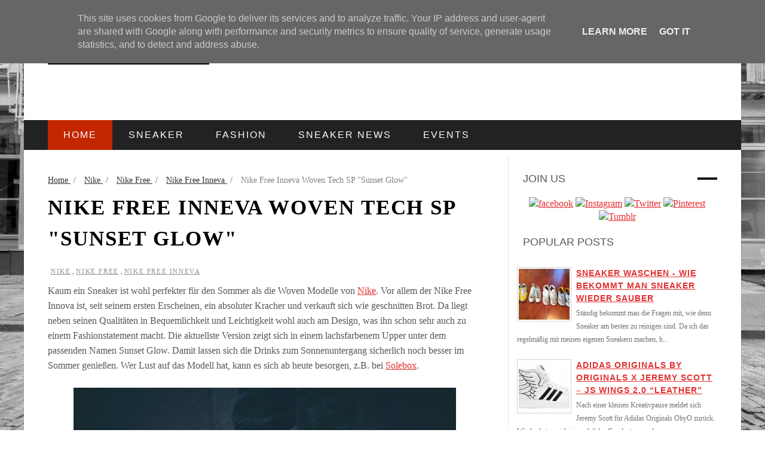

--- FILE ---
content_type: text/javascript; charset=UTF-8
request_url: https://blog.sneakermag.de/feeds/posts/default/-/Nike%20Free?alt=json-in-script&callback=related_results_labels_thumbs&max-results=8
body_size: 8071
content:
// API callback
related_results_labels_thumbs({"version":"1.0","encoding":"UTF-8","feed":{"xmlns":"http://www.w3.org/2005/Atom","xmlns$openSearch":"http://a9.com/-/spec/opensearchrss/1.0/","xmlns$blogger":"http://schemas.google.com/blogger/2008","xmlns$georss":"http://www.georss.org/georss","xmlns$gd":"http://schemas.google.com/g/2005","xmlns$thr":"http://purl.org/syndication/thread/1.0","id":{"$t":"tag:blogger.com,1999:blog-8663292656448223591"},"updated":{"$t":"2024-12-19T04:26:51.092+01:00"},"category":[{"term":"Nike"},{"term":"Adidas"},{"term":"Nike Dunk"},{"term":"New Balance"},{"term":"Reebok"},{"term":"Nike Air Jordan"},{"term":"Nike Air Force"},{"term":"Nike Air Max 1"},{"term":"Puma"},{"term":"Sneaker News"},{"term":"Nike Blazer"},{"term":"Reebok Pump"},{"term":"Adidas Superstars"},{"term":"Asics"},{"term":"Adidas ZX"},{"term":"NIKE SB"},{"term":"Adidas Forum"},{"term":"Nike Air Max 90"},{"term":"Nike Air Max"},{"term":"Supra"},{"term":"Adidas Stan Smith"},{"term":"Jordan Brand"},{"term":"Adidas Attitude"},{"term":"New Balance 577"},{"term":"Asics Gel"},{"term":"New Balance 574"},{"term":"Adidas Nizza"},{"term":"Adidas Top Ten"},{"term":"Nike Terminator"},{"term":"Adidas Samba"},{"term":"Customized Sneaker"},{"term":"Nike Air Force 1"},{"term":"Nike Air Trainer"},{"term":"Puma First Round"},{"term":"New Balance 1500"},{"term":"Saucony"},{"term":"Converse"},{"term":"Supra Chad Muska"},{"term":"New Balance 576"},{"term":"Onitsuka Tiger"},{"term":"Creative Recreation"},{"term":"Event"},{"term":"New Balance 996"},{"term":"Reebok Ex-O-Fit"},{"term":"Nike Royal"},{"term":"Sale"},{"term":"Air Jordan"},{"term":"Jumpman23"},{"term":"KangaROOS"},{"term":"Lacoste"},{"term":"Nike Air Jordan 1"},{"term":"Adidas Consortium"},{"term":"Nike Big Nike"},{"term":"Nike Vandal"},{"term":"Saucony Shadow"},{"term":"Supra Vaider"},{"term":"Adidas Gazelle"},{"term":"New Balance 580"},{"term":"Puma Disc"},{"term":"Reebok Classic"},{"term":"Adidas Campus"},{"term":"Adidas Equipment"},{"term":"Nike Air Maxim"},{"term":"Nike Cortez"},{"term":"Nike Court Force"},{"term":"Nike ID"},{"term":"Nike Rosherun"},{"term":"Puma R698"},{"term":"Puma Suede"},{"term":"Supra TK Society"},{"term":"Air Jordan 4"},{"term":"Asics Gel Lyte 5"},{"term":"Reebok Reverse Jam"},{"term":"adidas originals"},{"term":"Adidas Conductor"},{"term":"Adidas Tech Super"},{"term":"Air Jordan 1"},{"term":"Nike Air"},{"term":"Puma Clyde"},{"term":"Styling"},{"term":"Adidas Micro Pacer"},{"term":"Adidas NMD"},{"term":"Adidas Rod Laver"},{"term":"Asics GT"},{"term":"Asics Gel Saga"},{"term":"Creative Recreation Cesario"},{"term":"Nike Air Huarache"},{"term":"Nike Air Yeezy"},{"term":"Pony"},{"term":"Puma Blaze of Glory"},{"term":"Adidas London"},{"term":"Asics Gel Lyte 3"},{"term":"KangaROOS Coil"},{"term":"New Balance 1400"},{"term":"Nike Air Jordan 7"},{"term":"Adidas Hardland"},{"term":"Adidas Pro Model"},{"term":"Adidas Superskate"},{"term":"Air Jordan 11"},{"term":"Air Jordan 7"},{"term":"Creative Recreation Galow"},{"term":"KangaROOS Combat"},{"term":"Le Coq Sportif"},{"term":"New Balance 575"},{"term":"Nike Air Jordan 11"},{"term":"Nike Air Jordan 4"},{"term":"Nike Air Pegasus"},{"term":"Nike Dynasty"},{"term":"Reebok Instapump Fury"},{"term":"Supra Suprano"},{"term":"Y-3"},{"term":"adidas Cenntinel"},{"term":"AJ1"},{"term":"Adidas Decade"},{"term":"Adidas Ultra Boost"},{"term":"Converse Pro Leather"},{"term":"Creative Recreation Dicoco"},{"term":"Ewing"},{"term":"Lacoste Missouri"},{"term":"New Balance 1300"},{"term":"New Balance 1700"},{"term":"New Balance 420"},{"term":"Nike Air Command Force"},{"term":"Nike Air Jordan 13"},{"term":"Nike Air Max 97"},{"term":"Nike Air Max Light"},{"term":"Nike Challenger"},{"term":"Nike Lunar"},{"term":"Nike Lunar Force 1"},{"term":"NikeLab"},{"term":"Puma Trinomic"},{"term":"Reebok Freestyle"},{"term":"Reebok Sir Jam"},{"term":"Streetstyle"},{"term":"Supra Skytop"},{"term":"Adidas Concorde"},{"term":"Adidas Gruen"},{"term":"Adidas ZX Flux"},{"term":"Air Jordan 1 High"},{"term":"Air Jordan 11Lab4"},{"term":"Air Jordan 5"},{"term":"Ewing Hi 33"},{"term":"Infrared"},{"term":"Interview"},{"term":"Lacoste Esteban"},{"term":"Le Coq Sportif Flash"},{"term":"New Balance 410"},{"term":"New Balance 455"},{"term":"New Balance 670"},{"term":"New Balance 710"},{"term":"Nike Air Jordan 5"},{"term":"Nike Air Jordan VI"},{"term":"Nike Air Max 95"},{"term":"Nike Air Vortex"},{"term":"Nike Bruin"},{"term":"Nike Free"},{"term":"Onitsuka Tiger Colorado"},{"term":"Onitsuka Tiger X-Caliber"},{"term":"Pharrell Williams"},{"term":"Puma Sky"},{"term":"Puma XS850"},{"term":"Reebok ERS"},{"term":"Reebok Top Down"},{"term":"Reebok Ventilator"},{"term":"Saucony Originals Jazz"},{"term":"Supra Indy"},{"term":"Supra Thunder"},{"term":"adidas Originals x Kanye West"},{"term":"adidas yeezy boost 750"},{"term":"30th"},{"term":"6er"},{"term":"AJ4"},{"term":"AJ7"},{"term":"Adidas A.039"},{"term":"Adidas Allegra Torsion"},{"term":"Adidas Artillery"},{"term":"Adidas El Dorado"},{"term":"Adidas Equipment Support"},{"term":"Adidas Jogging"},{"term":"Adidas LA Trainer"},{"term":"Adidas Rivalry"},{"term":"Adidas SL-72"},{"term":"Adidas Tokio"},{"term":"Air Jordan 1 Pinnacle"},{"term":"Air Jordan 29"},{"term":"Air Jordan Dub Zero"},{"term":"Air Jordan Future"},{"term":"Air Jordan Laser Pack"},{"term":"Air Jordan Pack"},{"term":"Air Jordan Son of Mars"},{"term":"Asics Procourt"},{"term":"BRED"},{"term":"Bape"},{"term":"Black Friday 2014"},{"term":"Converse Chuck's"},{"term":"Converse Weapon"},{"term":"Cool Stuff"},{"term":"Flyknit"},{"term":"Gourmet"},{"term":"In eigener Sache"},{"term":"KangaROOS Skywalker"},{"term":"Lacoste Mississippi"},{"term":"Lacoste Stealth Broadwick"},{"term":"Laser Pack"},{"term":"Lebron James"},{"term":"New Balance 1600"},{"term":"New Balance 998"},{"term":"Nike Air Footscape"},{"term":"Nike Air Force 180"},{"term":"Nike Air Jordan 13 Low"},{"term":"Nike Air Max 1 Ultra Moire"},{"term":"Nike Air Max 180"},{"term":"Nike Air Max 87"},{"term":"Nike Air Max 90 Infrared"},{"term":"Nike Air Max Thea"},{"term":"Nike Air Presto"},{"term":"Nike Air Revolution"},{"term":"Nike Air Structure"},{"term":"Nike Air Toki"},{"term":"Nike All Court"},{"term":"Nike Delta Force"},{"term":"Nike Elite"},{"term":"Nike Free Run"},{"term":"Nike Lunar Flyknit Chukka"},{"term":"Nike SB Dunk High"},{"term":"Nike Sports Wear"},{"term":"Pro-Keds"},{"term":"Puma Mihara Yasuhiro"},{"term":"Reebok AXT"},{"term":"Reebok Courtee"},{"term":"Remastered"},{"term":"Riccardo Tisci"},{"term":"Saucony Originals G9"},{"term":"Sneaker Spot"},{"term":"Sneakerheads"},{"term":"Sneakersnstuff"},{"term":"Supra Bullet"},{"term":"Undefeated"},{"term":"Vans"},{"term":"adidas yeezy"},{"term":"ebay"},{"term":"k1x"},{"term":"1er"},{"term":"24K"},{"term":"30."},{"term":"7er"},{"term":"AJ5"},{"term":"AJ6"},{"term":"AJV"},{"term":"Adidas Adi Hoop"},{"term":"Adidas BC"},{"term":"Adidas Basket Profi"},{"term":"Adidas Boston Super"},{"term":"Adidas Culver"},{"term":"Adidas Cushion"},{"term":"Adidas Decade Hi"},{"term":"Adidas Equipment Support Ultra Primeknit"},{"term":"Adidas HU NMD"},{"term":"Adidas Highrise"},{"term":"Adidas Hook Shot"},{"term":"Adidas Iniki Runner"},{"term":"Adidas Instinct"},{"term":"Adidas Lady Runner"},{"term":"Adidas Marathon 85"},{"term":"Adidas Matchplay"},{"term":"Adidas Mutombo"},{"term":"Adidas NEO"},{"term":"Adidas NMD R2"},{"term":"Adidas Pro Shell"},{"term":"Adidas SLVR"},{"term":"Adidas Spezial"},{"term":"Adidas Super"},{"term":"Adidas Support"},{"term":"Adidas Torsion Allegra"},{"term":"Adidas Torsion Integral"},{"term":"Adidas Trefoil"},{"term":"Adidas Trimm Trab"},{"term":"Adidas Tubular"},{"term":"Adidas Veritas"},{"term":"Adidas ZX 500"},{"term":"Adidas ZX 710"},{"term":"Adidas adizero"},{"term":"Adilette"},{"term":"Air Jordan 1 Low"},{"term":"Air Jordan 11 Low"},{"term":"Air Jordan 12"},{"term":"Air Jordan 13"},{"term":"Air Jordan 13 Low"},{"term":"Air Jordan 2"},{"term":"Air Jordan 5 Low"},{"term":"Air Jordan 6"},{"term":"Air Jordan 7 GS"},{"term":"Air Jordan 7 Retro"},{"term":"Air Jordan Dub Zero Laser"},{"term":"Air Jordan Future Premium"},{"term":"Air Jordan Premium"},{"term":"Air Jordan Retro Teal"},{"term":"Air Jordan X Supreme"},{"term":"Air Jordan XX"},{"term":"Air Jordan XX Laser"},{"term":"Apparel"},{"term":"Asics GT Quick"},{"term":"Asics Gel 3"},{"term":"Asics Gel Epirus"},{"term":"Asics Gel Kayano"},{"term":"Asics Gel Sight"},{"term":"Asics Gel Spotlyte"},{"term":"Asics Gel-lyte"},{"term":"Atmos"},{"term":"BAIT"},{"term":"Babe"},{"term":"Barcelona Days"},{"term":"Basketball"},{"term":"Bottega Veneta"},{"term":"Bugs Bunny"},{"term":"Carmelo Anthony"},{"term":"Championship Pack"},{"term":"Chris Paul"},{"term":"Chuck Taylor"},{"term":"Chucks"},{"term":"Civilist"},{"term":"Complex"},{"term":"Converse Auckland Racer"},{"term":"Converse CVO"},{"term":"Converse Chevronstar"},{"term":"Converse Fast Break"},{"term":"Cool Grey"},{"term":"Cork"},{"term":"DJ"},{"term":"De La Soul"},{"term":"Destroyer"},{"term":"Diadora"},{"term":"Diadora N9000"},{"term":"Dicount"},{"term":"Dub Zero"},{"term":"Dunk"},{"term":"Ewing Focus"},{"term":"Ewing Guard"},{"term":"Footlocker"},{"term":"Fragment Design"},{"term":"Free"},{"term":"French Blue"},{"term":"Girls"},{"term":"Glow in the dark"},{"term":"Gola"},{"term":"Gourmet 35 LP"},{"term":"Gourmet Dignan"},{"term":"Hare Jordan"},{"term":"Hip-Hop"},{"term":"Hornets"},{"term":"Hummel"},{"term":"Hummel Marathona"},{"term":"Jordan Spizike"},{"term":"K-Swiss"},{"term":"KangaROOS K-1"},{"term":"KangaROOS Rage"},{"term":"KangaROOS Slam Dunk"},{"term":"Kanye West"},{"term":"Keds"},{"term":"Keds Triumph"},{"term":"Kickz"},{"term":"Kith"},{"term":"Laser"},{"term":"Le Coq Sportif Eclat 89"},{"term":"Le Coq Sportig LCS R 1400"},{"term":"Lebron"},{"term":"Lebron Lifestyle 12"},{"term":"Legend Blue"},{"term":"Lunar"},{"term":"M1-Destroyer"},{"term":"Marketplace"},{"term":"Melo"},{"term":"Mix"},{"term":"Mo'Wax"},{"term":"Movie"},{"term":"Music"},{"term":"Neighborhood"},{"term":"New Balance 150"},{"term":"New Balance 470"},{"term":"New Balance 510"},{"term":"New Balance 579"},{"term":"New Balance 620"},{"term":"New Balance 820"},{"term":"New Balance 850"},{"term":"New Balance 995"},{"term":"New Balance C1001"},{"term":"New Balance P600"},{"term":"New Balance ProCourt"},{"term":"Nike Air Feather"},{"term":"Nike Air Jordan 1 OG"},{"term":"Nike Air Jordan 10"},{"term":"Nike Air Jordan 12"},{"term":"Nike Air Jordan 29"},{"term":"Nike Air Jordan 6 Low"},{"term":"Nike Air Jordan 9"},{"term":"Nike Air Jordan Dub Zero"},{"term":"Nike Air Jordan Son of Low"},{"term":"Nike Air Jordan VII"},{"term":"Nike Air Jordan XI"},{"term":"Nike Air Max 1 Ultra"},{"term":"Nike Air Max 90 Flyknit Multicolor"},{"term":"Nike Air Max Lunar"},{"term":"Nike Air Maximas"},{"term":"Nike Air Presto Woven"},{"term":"Nike Air Python"},{"term":"Nike Air Rift"},{"term":"Nike Air Solstice"},{"term":"Nike Air Tech Challenge Huarache"},{"term":"Nike Air Tech Challenge III"},{"term":"Nike Air Uptempo"},{"term":"Nike Air Vengeance"},{"term":"Nike Air Venture"},{"term":"Nike Auto Flight"},{"term":"Nike Backboard"},{"term":"Nike Basketball"},{"term":"Nike Blazer Mid"},{"term":"Nike Cortez Ultra Moire"},{"term":"Nike Court Air Tech Challenge"},{"term":"Nike Court Air Trainer"},{"term":"Nike Dunk High SB"},{"term":"Nike Dunk High SB De La Soul"},{"term":"Nike Dunk Low SB"},{"term":"Nike Dunk Low SB De La Soul"},{"term":"Nike Flyknit"},{"term":"Nike Flyknit Racer"},{"term":"Nike Fragment"},{"term":"Nike Fragment Design"},{"term":"Nike Free Ace"},{"term":"Nike Free Inneva"},{"term":"Nike Hyper Dunk"},{"term":"Nike HyperRev"},{"term":"Nike Jordan Spizike"},{"term":"Nike Koston 1"},{"term":"Nike Lebron 14"},{"term":"Nike LunarGlide"},{"term":"Nike Match Classic"},{"term":"Nike Mayfly Woven"},{"term":"Nike P-ROD 8"},{"term":"Nike Running"},{"term":"Nike SB Janoski Max"},{"term":"Nike SB Lunar Janoski"},{"term":"Nike SB Zoom Janoski"},{"term":"Nike Skateboarding"},{"term":"Nike Sky Force"},{"term":"Nike Skytop"},{"term":"Nike Supreme"},{"term":"Nike Tennis"},{"term":"Nike Tennis Classic"},{"term":"Nike Toki"},{"term":"Nike Torch BW"},{"term":"Nike Trainerendor"},{"term":"Nike Vortex"},{"term":"Nike Wardour"},{"term":"Nike Zenji"},{"term":"Nike flyknit Lunar"},{"term":"NikeCourt Air Trainer 1 Mid x Fragment"},{"term":"OG"},{"term":"Onistuka Tiger"},{"term":"Onistuka Tiger Shaw Runner"},{"term":"Onitsuka Tiger Harandia"},{"term":"Onitsuka Tiger Saiko Runner"},{"term":"Onitsuka Tiger Sunotore"},{"term":"Packer"},{"term":"Palladium"},{"term":"Palladium Pampa"},{"term":"Patentleder"},{"term":"Pearl"},{"term":"Pinnacle"},{"term":"Pony City Wings"},{"term":"Pro-Keds Royal"},{"term":"Puma Basket"},{"term":"Puma Boris Becker OG"},{"term":"Puma Cabana Racer"},{"term":"Puma Ikaz"},{"term":"Puma Roma"},{"term":"Puma Slipstream"},{"term":"Puma States"},{"term":"Puma XTC+"},{"term":"Puma Xt1"},{"term":"Quai 54"},{"term":"Quickstrike"},{"term":"Rabatt"},{"term":"Reebok BB4600"},{"term":"Reebok Easy Tone"},{"term":"Reebok Fullington"},{"term":"Reebok Furylite"},{"term":"Reebok Kamikaze"},{"term":"Reebok Night Sky"},{"term":"Reebok Pro Legacy"},{"term":"Reebok SC Trainer"},{"term":"Reebok Workout"},{"term":"Reminder"},{"term":"Reseller"},{"term":"Retro"},{"term":"Saucony Grid 8000"},{"term":"Saucony Grid 9000"},{"term":"Saucony Hangtime"},{"term":"Saucony Master Control"},{"term":"Season 1"},{"term":"Shoe Gallery"},{"term":"Shop"},{"term":"Slam Dunk"},{"term":"Solebox"},{"term":"Son of Mars"},{"term":"Spizike"},{"term":"Supreme X Air Jordan"},{"term":"Teal"},{"term":"The Good Will Out"},{"term":"Tinker Hatfield"},{"term":"UNDFTD"},{"term":"Ultra City Kollektion"},{"term":"Universtiy Blue"},{"term":"VIP PASS"},{"term":"Vans Era Pro"},{"term":"Vans SK8"},{"term":"Verde"},{"term":"White Mountaineering"},{"term":"Wolf Grey"},{"term":"XI"},{"term":"Y-3 Qasa"},{"term":"YEEZY"},{"term":"Yeezy Season one"},{"term":"cleanmysneaker"},{"term":"collette"},{"term":"ellesse"},{"term":"hikmet"},{"term":"k1x Anti-Gravity"},{"term":"nike air dunk"},{"term":"nike air force 1 low"},{"term":"nike flyknit Lunar 3"},{"term":"sonra"},{"term":"supreme"},{"term":"yeezy boost"}],"title":{"type":"text","$t":"Sneakermag - The Sneaker Blog"},"subtitle":{"type":"html","$t":"Sneaker Blog: Alle News, neue Modelle, Veröffentlichungen, Specials, Online Shops zu Nike, Adidas, Reebok, Puma, Creative Recreation, Supra, New Balance, Asics, uvm."},"link":[{"rel":"http://schemas.google.com/g/2005#feed","type":"application/atom+xml","href":"https:\/\/blog.sneakermag.de\/feeds\/posts\/default"},{"rel":"self","type":"application/atom+xml","href":"https:\/\/www.blogger.com\/feeds\/8663292656448223591\/posts\/default\/-\/Nike+Free?alt=json-in-script\u0026max-results=8"},{"rel":"alternate","type":"text/html","href":"https:\/\/blog.sneakermag.de\/search\/label\/Nike%20Free"},{"rel":"hub","href":"http://pubsubhubbub.appspot.com/"}],"author":[{"name":{"$t":"Unknown"},"email":{"$t":"noreply@blogger.com"},"gd$image":{"rel":"http://schemas.google.com/g/2005#thumbnail","width":"16","height":"16","src":"https:\/\/img1.blogblog.com\/img\/b16-rounded.gif"}}],"generator":{"version":"7.00","uri":"http://www.blogger.com","$t":"Blogger"},"openSearch$totalResults":{"$t":"3"},"openSearch$startIndex":{"$t":"1"},"openSearch$itemsPerPage":{"$t":"8"},"entry":[{"id":{"$t":"tag:blogger.com,1999:blog-8663292656448223591.post-7914605460412604461"},"published":{"$t":"2015-07-02T09:15:00.003+02:00"},"updated":{"$t":"2015-07-02T09:15:41.808+02:00"},"category":[{"scheme":"http://www.blogger.com/atom/ns#","term":"Nike"},{"scheme":"http://www.blogger.com/atom/ns#","term":"Nike Free"},{"scheme":"http://www.blogger.com/atom/ns#","term":"Nike Free Inneva"}],"title":{"type":"text","$t":"Nike Free Inneva Woven Tech SP \"Sunset Glow\""},"content":{"type":"html","$t":"Kaum ein Sneaker ist wohl perfekter für den Sommer als die Woven Modelle von \u003Ca href=\"http:\/\/www.omtracking.com\/i-love-sneakers\/nike\/stats.php?x=0\" rel=\"nofollow\" target=\"_blank\"\u003ENike\u003C\/a\u003E. Vor allem der Nike Free Innova ist, seit seinem ersten Erscheinen, ein absoluter Kracher und verkauft sich wie geschnitten Brot. Da liegt neben seinen Qualitäten in Bequemlichkeit und Leichtigkeit wohl auch am Design, was ihn schon sehr auch zu einem Fashionstatement macht. Die aktuellste Version zeigt sich in einem lachsfarbenem Upper unter dem passenden Namen Sunset Glow. Damit lassen sich die Drinks zum Sonnenuntergang sicherlich noch besser im Sommer genießen. Wer Lust auf das Modell hat, kann es sich ab heute besorgen, z.B. bei \u003Ca href=\"http:\/\/www.solebox.de\/\" rel=\"nofollow\" target=\"_blank\"\u003ESolebox\u003C\/a\u003E.\u003Cbr \/\u003E\n\u003Cbr \/\u003E\n\u003Cdiv class=\"separator\" style=\"clear: both; text-align: center;\"\u003E\n\u003Ca href=\"https:\/\/blogger.googleusercontent.com\/img\/b\/R29vZ2xl\/AVvXsEgv7tgdSi6idD1MIxtCgP_r1rScTiYIB4llmQyINHxRRNh9NELcNG4jFvKRraGieiH9oJJtJXt1amIz2qgLurTfFqvaWGd-GmMJ7WWxRUZXicBMIpiMPE9HpMaIgR4d88pZHbKPyTiTbeQ\/s1600\/11012203_10152966008292686_1901798773599781257_n.jpg\" imageanchor=\"1\" style=\"margin-left: 1em; margin-right: 1em;\"\u003E\u003Cimg border=\"0\" height=\"426\" src=\"https:\/\/blogger.googleusercontent.com\/img\/b\/R29vZ2xl\/AVvXsEgv7tgdSi6idD1MIxtCgP_r1rScTiYIB4llmQyINHxRRNh9NELcNG4jFvKRraGieiH9oJJtJXt1amIz2qgLurTfFqvaWGd-GmMJ7WWxRUZXicBMIpiMPE9HpMaIgR4d88pZHbKPyTiTbeQ\/s640\/11012203_10152966008292686_1901798773599781257_n.jpg\" width=\"640\" \/\u003E\u003C\/a\u003E\u003C\/div\u003E\n\u003Cbr \/\u003E\n\u003Ca name='more'\u003E\u003C\/a\u003E\u003Cdiv class=\"separator\" style=\"clear: both; text-align: center;\"\u003E\n\u003Ca href=\"https:\/\/blogger.googleusercontent.com\/img\/b\/R29vZ2xl\/AVvXsEi174nAgJ_MmVI42-Y3LVv_2UPIUE6wdwm89SwHU6wp1XJZ-VQrQQap4YFaCQsfJwxhfaxVMp5NxBvLXQitPYxJybL7yMNdWeQAv7rZz2EDq8vDJUu5tu2KP7cs5ez9hVDNeF4luNDNXtI\/s1600\/1013262_p1.jpg\" imageanchor=\"1\" style=\"margin-left: 1em; margin-right: 1em;\"\u003E\u003Cimg border=\"0\" height=\"480\" src=\"https:\/\/blogger.googleusercontent.com\/img\/b\/R29vZ2xl\/AVvXsEi174nAgJ_MmVI42-Y3LVv_2UPIUE6wdwm89SwHU6wp1XJZ-VQrQQap4YFaCQsfJwxhfaxVMp5NxBvLXQitPYxJybL7yMNdWeQAv7rZz2EDq8vDJUu5tu2KP7cs5ez9hVDNeF4luNDNXtI\/s640\/1013262_p1.jpg\" width=\"640\" \/\u003E\u003C\/a\u003E\u003C\/div\u003E\n\u003Cbr \/\u003E\n\u003Cdiv class=\"separator\" style=\"clear: both; text-align: center;\"\u003E\n\u003Ca href=\"https:\/\/blogger.googleusercontent.com\/img\/b\/R29vZ2xl\/AVvXsEi-tKXfcCS5xhKKGffgUZqMR3YYr8Kz3w5FzliN9Bd6EqtR9FNh5Cd7PEYqm0qETO0BLZuOZMeRGOdHOQma-rRAvUx_73uiE-rmV_fcZRar9GCfV8W7l32KO_EZXjtBWIdBM5Tp0yMLK3Y\/s1600\/1013262_p2.jpg\" imageanchor=\"1\" style=\"margin-left: 1em; margin-right: 1em;\"\u003E\u003Cimg border=\"0\" height=\"480\" src=\"https:\/\/blogger.googleusercontent.com\/img\/b\/R29vZ2xl\/AVvXsEi-tKXfcCS5xhKKGffgUZqMR3YYr8Kz3w5FzliN9Bd6EqtR9FNh5Cd7PEYqm0qETO0BLZuOZMeRGOdHOQma-rRAvUx_73uiE-rmV_fcZRar9GCfV8W7l32KO_EZXjtBWIdBM5Tp0yMLK3Y\/s640\/1013262_p2.jpg\" width=\"640\" \/\u003E\u003C\/a\u003E\u003C\/div\u003E\n\u003Cbr \/\u003E\n\u003Cdiv class=\"separator\" style=\"clear: both; text-align: center;\"\u003E\n\u003Ca href=\"https:\/\/blogger.googleusercontent.com\/img\/b\/R29vZ2xl\/AVvXsEjYQVWdmCnlzsGB-ll5Vf7_hs4OXvQvJP0T_Aoet9rscX9J2uSOy_OuelXfCFWYc4OENE_CPRkkO8xgC95bQfUVpZNUH2Y6LWSgC8MBhJhegjRnckjPJN-HMuJQI-_lXYj0_QLD8ZR4z98\/s1600\/1013262_p3.jpg\" imageanchor=\"1\" style=\"margin-left: 1em; margin-right: 1em;\"\u003E\u003Cimg border=\"0\" height=\"480\" src=\"https:\/\/blogger.googleusercontent.com\/img\/b\/R29vZ2xl\/AVvXsEjYQVWdmCnlzsGB-ll5Vf7_hs4OXvQvJP0T_Aoet9rscX9J2uSOy_OuelXfCFWYc4OENE_CPRkkO8xgC95bQfUVpZNUH2Y6LWSgC8MBhJhegjRnckjPJN-HMuJQI-_lXYj0_QLD8ZR4z98\/s640\/1013262_p3.jpg\" width=\"640\" \/\u003E\u003C\/a\u003E\u003C\/div\u003E\n\u003Cbr \/\u003E\n\u003Cdiv class=\"separator\" style=\"clear: both; text-align: center;\"\u003E\n\u003Ca href=\"https:\/\/blogger.googleusercontent.com\/img\/b\/R29vZ2xl\/AVvXsEiOQGeiiswh1V_pjHZW1OC41X6OSTVhQy2bq86AEENAVq59-AsCNMXWePOjcmpysWdpzFEg4CeCGnC4hi1U57Bfhok52OyLTZ8q6qc7twOKqlrO-hl0gXd1EADUG2b9OWjErvUtri6IAR4\/s1600\/1013262_p.jpg\" imageanchor=\"1\" style=\"margin-left: 1em; margin-right: 1em;\"\u003E\u003Cimg border=\"0\" height=\"480\" src=\"https:\/\/blogger.googleusercontent.com\/img\/b\/R29vZ2xl\/AVvXsEiOQGeiiswh1V_pjHZW1OC41X6OSTVhQy2bq86AEENAVq59-AsCNMXWePOjcmpysWdpzFEg4CeCGnC4hi1U57Bfhok52OyLTZ8q6qc7twOKqlrO-hl0gXd1EADUG2b9OWjErvUtri6IAR4\/s640\/1013262_p.jpg\" width=\"640\" \/\u003E\u003C\/a\u003E\u003C\/div\u003E\n\u003Cbr \/\u003E"},"link":[{"rel":"edit","type":"application/atom+xml","href":"https:\/\/www.blogger.com\/feeds\/8663292656448223591\/posts\/default\/7914605460412604461"},{"rel":"self","type":"application/atom+xml","href":"https:\/\/www.blogger.com\/feeds\/8663292656448223591\/posts\/default\/7914605460412604461"},{"rel":"alternate","type":"text/html","href":"https:\/\/blog.sneakermag.de\/2015\/07\/nike-free-inneva-woven-tech-sp-sunset.html","title":"Nike Free Inneva Woven Tech SP \"Sunset Glow\""}],"author":[{"name":{"$t":"Unknown"},"email":{"$t":"noreply@blogger.com"},"gd$image":{"rel":"http://schemas.google.com/g/2005#thumbnail","width":"16","height":"16","src":"https:\/\/img1.blogblog.com\/img\/b16-rounded.gif"}}],"media$thumbnail":{"xmlns$media":"http://search.yahoo.com/mrss/","url":"https:\/\/blogger.googleusercontent.com\/img\/b\/R29vZ2xl\/AVvXsEgv7tgdSi6idD1MIxtCgP_r1rScTiYIB4llmQyINHxRRNh9NELcNG4jFvKRraGieiH9oJJtJXt1amIz2qgLurTfFqvaWGd-GmMJ7WWxRUZXicBMIpiMPE9HpMaIgR4d88pZHbKPyTiTbeQ\/s72-c\/11012203_10152966008292686_1901798773599781257_n.jpg","height":"72","width":"72"}},{"id":{"$t":"tag:blogger.com,1999:blog-8663292656448223591.post-1240149067198629855"},"published":{"$t":"2015-06-30T09:34:00.003+02:00"},"updated":{"$t":"2015-06-30T09:49:52.238+02:00"},"category":[{"scheme":"http://www.blogger.com/atom/ns#","term":"Nike"},{"scheme":"http://www.blogger.com/atom/ns#","term":"Nike Free"},{"scheme":"http://www.blogger.com/atom/ns#","term":"Nike Free Ace"}],"title":{"type":"text","$t":"Nike Free Ace Leather"},"content":{"type":"html","$t":"Nike ruht sich nicht nur auf den Dauerklassikern aus und erneuert diese nur in Design und Material, sondern überlegt sich hin und wieder ganz neue Modelle. WObei sie dabei nicht auf bewährte Zutaten verzichten. Aktuell erfreut Nike den Markt mit dem Nike Free Ace, der auf der SOhle die Free Technolgie verarbeitet hat während beim Rest Teile des Nike Trainerendor wieder zu erkennen sind. Der typische Nike Swoosh wurde hier nicht aufgenäht, sondern aus dem Leder herausgearbeitet. Aktuell ist dieses schicke neue Modell z.B. bei \u003Ca href=\"http:\/\/www1.belboon.de\/adtracking\/0004a6003dbd01d0d2003a7c.html\/\u0026amp;deeplink=http:\/\/www.overkillshop.com\" rel=\"nofollow\" target=\"_blank\"\u003EOverkillshop\u003C\/a\u003E oder direkt bei \u003Ca href=\"http:\/\/www.omtracking.com\/i-love-sneakers\/nike\/stats.php?x=0\" rel=\"nofollow\" target=\"_blank\"\u003ENike.com\u003C\/a\u003E zu bestellen.\u003Cbr \/\u003E\n\u003Cbr \/\u003E\n\u003Cdiv class=\"separator\" style=\"clear: both; text-align: center;\"\u003E\n\u003Ca href=\"https:\/\/blogger.googleusercontent.com\/img\/b\/R29vZ2xl\/AVvXsEjzStx7KPkJ0qAt05kaiF1CnPqtQRgblwpdZ-SusrFEaV3JL6xo3zu8r3uH-ryxQ5prjNsTmxlF9lO_zwCM7b01wtg7P2hoK_cgNgSl9lAwZ18OEUVWx4Y29pDMMvm6wkRoEyowdYKywKo\/s1600\/Nike+Free+Ace+Leather+2.png\" imageanchor=\"1\" style=\"margin-left: 1em; margin-right: 1em;\"\u003E\u003Cimg border=\"0\" height=\"424\" src=\"https:\/\/blogger.googleusercontent.com\/img\/b\/R29vZ2xl\/AVvXsEjzStx7KPkJ0qAt05kaiF1CnPqtQRgblwpdZ-SusrFEaV3JL6xo3zu8r3uH-ryxQ5prjNsTmxlF9lO_zwCM7b01wtg7P2hoK_cgNgSl9lAwZ18OEUVWx4Y29pDMMvm6wkRoEyowdYKywKo\/s640\/Nike+Free+Ace+Leather+2.png\" width=\"640\" \/\u003E\u003C\/a\u003E\u003C\/div\u003E\n\u003Cbr \/\u003E\n\u003Ca name='more'\u003E\u003C\/a\u003E\u003Cdiv class=\"separator\" style=\"clear: both; text-align: center;\"\u003E\n\u003Ca href=\"https:\/\/blogger.googleusercontent.com\/img\/b\/R29vZ2xl\/AVvXsEgXXaXBxAEY5fYb5aAKPtF6pE8EEgBF8NsCdFFb2x8cPQlBqEbytMtyTSKGsN8Mi8ZgowNzUYTOCumwQWp1lTDz_1iSGm10BeFZu4NapCLv0qqslptDXicykq2BCHDGEkj744TwZuaL6pw\/s1600\/Nike+Free+Ace+Leather.png\" imageanchor=\"1\" style=\"margin-left: 1em; margin-right: 1em;\"\u003E\u003Cimg border=\"0\" height=\"424\" src=\"https:\/\/blogger.googleusercontent.com\/img\/b\/R29vZ2xl\/AVvXsEgXXaXBxAEY5fYb5aAKPtF6pE8EEgBF8NsCdFFb2x8cPQlBqEbytMtyTSKGsN8Mi8ZgowNzUYTOCumwQWp1lTDz_1iSGm10BeFZu4NapCLv0qqslptDXicykq2BCHDGEkj744TwZuaL6pw\/s640\/Nike+Free+Ace+Leather.png\" width=\"640\" \/\u003E\u003C\/a\u003E\u003C\/div\u003E\n\u003Cbr \/\u003E"},"link":[{"rel":"edit","type":"application/atom+xml","href":"https:\/\/www.blogger.com\/feeds\/8663292656448223591\/posts\/default\/1240149067198629855"},{"rel":"self","type":"application/atom+xml","href":"https:\/\/www.blogger.com\/feeds\/8663292656448223591\/posts\/default\/1240149067198629855"},{"rel":"alternate","type":"text/html","href":"https:\/\/blog.sneakermag.de\/2015\/06\/nike-free-ace-leather.html","title":"Nike Free Ace Leather"}],"author":[{"name":{"$t":"Unknown"},"email":{"$t":"noreply@blogger.com"},"gd$image":{"rel":"http://schemas.google.com/g/2005#thumbnail","width":"16","height":"16","src":"https:\/\/img1.blogblog.com\/img\/b16-rounded.gif"}}],"media$thumbnail":{"xmlns$media":"http://search.yahoo.com/mrss/","url":"https:\/\/blogger.googleusercontent.com\/img\/b\/R29vZ2xl\/AVvXsEjzStx7KPkJ0qAt05kaiF1CnPqtQRgblwpdZ-SusrFEaV3JL6xo3zu8r3uH-ryxQ5prjNsTmxlF9lO_zwCM7b01wtg7P2hoK_cgNgSl9lAwZ18OEUVWx4Y29pDMMvm6wkRoEyowdYKywKo\/s72-c\/Nike+Free+Ace+Leather+2.png","height":"72","width":"72"}},{"id":{"$t":"tag:blogger.com,1999:blog-8663292656448223591.post-3989100249439659922"},"published":{"$t":"2015-02-12T01:58:00.002+01:00"},"updated":{"$t":"2015-02-19T14:24:13.439+01:00"},"category":[{"scheme":"http://www.blogger.com/atom/ns#","term":"Free"},{"scheme":"http://www.blogger.com/atom/ns#","term":"Nike"},{"scheme":"http://www.blogger.com/atom/ns#","term":"Nike Free"},{"scheme":"http://www.blogger.com/atom/ns#","term":"NIKE SB"},{"scheme":"http://www.blogger.com/atom/ns#","term":"Nike Skateboarding"}],"title":{"type":"text","$t":"NIKE FREE SB \"ROSE CITY\""},"content":{"type":"html","$t":"\u003Cdiv class=\"nike-cq-product-launch-body-section-container nike-cq-product-launch-body-product_launch_body_\" style=\"margin: 0px; padding: 0px;\"\u003E\n\u003Cdiv class=\"nike-cq-product-launch-body-text\" data-component-container=\"true\" style=\"line-height: 18px; margin: 0px 0px 20px; padding: 0px;\"\u003E\n\u003Cdiv class=\"nike-cq-product-launch-body-text-component nike-cq-product-launch-body-product_launch_body_-resource\" style=\"margin: 0px; padding: 0px;\"\u003E\n\u003Cdiv style=\"padding: 0px; text-align: justify;\"\u003E\n\u003Cspan style=\"font-family: Verdana, sans-serif;\"\u003EPortland im Staat Oregon, ist nicht nur der Sitz von Nike, sondern auch die Stadt der Rosen. Dieses Image liefert die Inspiration zu diesen neue Limited Edition von Nike SB.\u003C\/span\u003E\u003C\/div\u003E\n\u003Cdiv style=\"padding: 0px; text-align: justify;\"\u003E\n\u003Cspan style=\"font-family: Verdana, sans-serif;\"\u003E\u003Cbr \/\u003E\u003C\/span\u003E\u003C\/div\u003E\n\u003Cdiv style=\"padding: 0px; text-align: justify;\"\u003E\n\u003Cspan style=\"font-family: Verdana, sans-serif;\"\u003EDer Rose City Nike Free SB ist mit Erdtönen des pazifischen Nordwestens der USA gestaltet und verfügt über ein klassisches Camouflage-Obermaterial über einer schlichten Außensohle in Weiß und hellem Gummibraun. Gestochen scharfe Akzente in Schwarz und Rot vervollständigen das Design und spielen auf die regionale Besonderheit der Rosen an. Die Einlegesohlen zeigen zudem die typischen Kanaldeckel der Stadt.\u003C\/span\u003E\u003Cspan style=\"font-family: Verdana, sans-serif;\"\u003EEin wahres Meisterwerk erstrahlt dank der Nike Free SB-Technologie in voller Blüte: Wildleder und Mesh für Atmungsaktivität und Strapazierfähigkeit, Skateboard-spezifische Flexkerben für multidirektionale Bewegungen und Phylon-Schaum in der Ferse für leichten Aufprallschutz.\u003C\/span\u003E\u003C\/div\u003E\n\u003C\/div\u003E\n\u003C\/div\u003E\n\u003C\/div\u003E\n\u003Cdiv class=\"nike-cq-product-launch-body-section-container nike-cq-product-launch-body-product_launch_body__4\" style=\"margin: 0px; padding: 0px;\"\u003E\n\u003Cdiv class=\"nike-cq-product-launch-body-text\" data-component-container=\"true\" style=\"line-height: 18px; margin: 0px 0px 20px; padding: 0px;\"\u003E\n\u003Cdiv class=\"nike-cq-product-launch-body-text-component nike-cq-product-launch-body-product_launch_body__4-resource\" style=\"margin: 0px; padding: 0px;\"\u003E\n\u003Cdiv style=\"padding: 0px; text-align: justify;\"\u003E\n\u003Cspan style=\"font-family: Verdana, sans-serif;\"\u003E\u003Cbr \/\u003E\u003C\/span\u003E\u003C\/div\u003E\n\u003Cdiv style=\"padding: 0px; text-align: justify;\"\u003E\n\u003Cspan style=\"font-family: Verdana, sans-serif;\"\u003EDie SB's werden ab 28. Februar bei \u003Ca href=\"http:\/\/www.omtracking.com\/i-love-sneakers\/nike\/stats.php?x=0\" rel=\"nofollow\" target=\"_blank\"\u003ENike\u003C\/a\u003E erhältlich sein.\u003C\/span\u003E\u003C\/div\u003E\n\u003Cdiv style=\"padding: 0px; text-align: justify;\"\u003E\n\u003Cspan style=\"font-family: Verdana, sans-serif;\"\u003E\u003Cbr \/\u003E\u003C\/span\u003E\u003C\/div\u003E\n\u003Cdiv class=\"separator\" style=\"clear: both; text-align: center;\"\u003E\n\u003Ca href=\"https:\/\/blogger.googleusercontent.com\/img\/b\/R29vZ2xl\/AVvXsEgVCgpZ1IagbQd0U-sS6kEl5QbLtudH2778JKGfbU_MxCaOVBRe18tPzdoqfMd4wZFyQ4Lc1fHNLsF-R5Dhovg6pNhaHePuKK0JYGi3Kj_VNoEv0HHsbxRpBucxj-mEM-UAN_NL2eCD0bY\/s1600\/1.jpg\" imageanchor=\"1\" style=\"margin-left: 1em; margin-right: 1em;\"\u003E\u003Cimg border=\"0\" src=\"https:\/\/blogger.googleusercontent.com\/img\/b\/R29vZ2xl\/AVvXsEgVCgpZ1IagbQd0U-sS6kEl5QbLtudH2778JKGfbU_MxCaOVBRe18tPzdoqfMd4wZFyQ4Lc1fHNLsF-R5Dhovg6pNhaHePuKK0JYGi3Kj_VNoEv0HHsbxRpBucxj-mEM-UAN_NL2eCD0bY\/s1600\/1.jpg\" height=\"402\" width=\"640\" \/\u003E\u003C\/a\u003E\u003C\/div\u003E\n\u003Cbr \/\u003E\n\u003Ca name='more'\u003E\u003C\/a\u003E\u003Cbr \/\u003E\n\u003Cdiv class=\"separator\" style=\"clear: both; text-align: center;\"\u003E\n\u003Ca href=\"https:\/\/blogger.googleusercontent.com\/img\/b\/R29vZ2xl\/AVvXsEh9QFY67_gs9oKITKWzHVsVKRGXXXoS_2-9nBndieTzrgcqo8VDYEmBKq3HKHVoMpkUu_vXKUbx2rgFm6DTN5zSdmR91hOu64DPOfHwAWCpArwLUbxLcfwgE1EY33WVxzHYjDTbVLSTbbQ\/s1600\/4.jpg\" imageanchor=\"1\" style=\"margin-left: 1em; margin-right: 1em;\"\u003E\u003Cimg border=\"0\" src=\"https:\/\/blogger.googleusercontent.com\/img\/b\/R29vZ2xl\/AVvXsEh9QFY67_gs9oKITKWzHVsVKRGXXXoS_2-9nBndieTzrgcqo8VDYEmBKq3HKHVoMpkUu_vXKUbx2rgFm6DTN5zSdmR91hOu64DPOfHwAWCpArwLUbxLcfwgE1EY33WVxzHYjDTbVLSTbbQ\/s1600\/4.jpg\" height=\"478\" width=\"640\" \/\u003E\u003C\/a\u003E\u003C\/div\u003E\n\u003Cdiv class=\"separator\" style=\"clear: both; text-align: center;\"\u003E\n\u003Ca href=\"https:\/\/blogger.googleusercontent.com\/img\/b\/R29vZ2xl\/AVvXsEgdm6BKIEFWh_vuvjcHn7nBnOuXjuvfsbjvXrfg-ZmqYzi3zYopVWWW68Fo-PIPQxOZTt5CuE7R5UJfoc4r3bS8IJ9O6IJLOYnsGr_SmZo2HDS2jvGB13kDjjw8tR2brRdGfUFd-yc4TYU\/s1600\/2.jpg\" imageanchor=\"1\" style=\"margin-left: 1em; margin-right: 1em;\"\u003E\u003Cimg border=\"0\" src=\"https:\/\/blogger.googleusercontent.com\/img\/b\/R29vZ2xl\/AVvXsEgdm6BKIEFWh_vuvjcHn7nBnOuXjuvfsbjvXrfg-ZmqYzi3zYopVWWW68Fo-PIPQxOZTt5CuE7R5UJfoc4r3bS8IJ9O6IJLOYnsGr_SmZo2HDS2jvGB13kDjjw8tR2brRdGfUFd-yc4TYU\/s1600\/2.jpg\" height=\"342\" width=\"640\" \/\u003E\u003C\/a\u003E\u003C\/div\u003E\n\u003Cbr \/\u003E\n\u003Cdiv class=\"separator\" style=\"clear: both; text-align: center;\"\u003E\n\u003Ca href=\"https:\/\/blogger.googleusercontent.com\/img\/b\/R29vZ2xl\/AVvXsEgfxEgKyfS8tFt2mzJ5MgT2q87E6LERC5ecbXdEghsxR0TmiYNCihZiSyycBUQWCYddNMU0kH9emEfRdL__p3iSMT1uB_uOM2o-M_R6aIVy-bsjV5FOIu9o1uSYYxmVQ_6FmEA4MBlKI8E\/s1600\/3.jpg\" imageanchor=\"1\" style=\"margin-left: 1em; margin-right: 1em;\"\u003E\u003Cimg border=\"0\" src=\"https:\/\/blogger.googleusercontent.com\/img\/b\/R29vZ2xl\/AVvXsEgfxEgKyfS8tFt2mzJ5MgT2q87E6LERC5ecbXdEghsxR0TmiYNCihZiSyycBUQWCYddNMU0kH9emEfRdL__p3iSMT1uB_uOM2o-M_R6aIVy-bsjV5FOIu9o1uSYYxmVQ_6FmEA4MBlKI8E\/s1600\/3.jpg\" height=\"640\" width=\"590\" \/\u003E\u003C\/a\u003E\u003C\/div\u003E\n\u003Cbr \/\u003E\n\u003Cdiv class=\"separator\" style=\"clear: both; text-align: center;\"\u003E\n\u003Ca href=\"https:\/\/blogger.googleusercontent.com\/img\/b\/R29vZ2xl\/AVvXsEjFVOJvqGpJv6aCURnKRns_08zdYLMJWr2gd6jQmQyac8f2tr5N0oF1SRYNVolZtItqcXeZ_yAyjTrPTihWNZbx30RHmstQm8fiyp4Z4GIYPQe5bVQRdrK2Uy2x9lBvkqeS4Oy-Ahi0v_U\/s1600\/5.jpg\" imageanchor=\"1\" style=\"margin-left: 1em; margin-right: 1em;\"\u003E\u003Cimg border=\"0\" src=\"https:\/\/blogger.googleusercontent.com\/img\/b\/R29vZ2xl\/AVvXsEjFVOJvqGpJv6aCURnKRns_08zdYLMJWr2gd6jQmQyac8f2tr5N0oF1SRYNVolZtItqcXeZ_yAyjTrPTihWNZbx30RHmstQm8fiyp4Z4GIYPQe5bVQRdrK2Uy2x9lBvkqeS4Oy-Ahi0v_U\/s1600\/5.jpg\" height=\"338\" width=\"640\" \/\u003E\u003C\/a\u003E\u003C\/div\u003E\n\u003Cbr \/\u003E\n\u003Cdiv class=\"separator\" style=\"clear: both; text-align: center;\"\u003E\n\u003Ca href=\"https:\/\/blogger.googleusercontent.com\/img\/b\/R29vZ2xl\/AVvXsEhr_JBP9iykD1LYNnp9r_ZydmJbW0NuUPEWMS8TFQ1c0rT8UhdBQPc2D1bC8XKod6Ao81i5ZTxe8glpqJvF1GKW8dko12wK9jw9v1OQve0yUBOMYXk-tpSOlBQ_NjqJ9fTtoR3me1xrSpc\/s1600\/6.jpg\" imageanchor=\"1\" style=\"margin-left: 1em; margin-right: 1em;\"\u003E\u003Cimg border=\"0\" src=\"https:\/\/blogger.googleusercontent.com\/img\/b\/R29vZ2xl\/AVvXsEhr_JBP9iykD1LYNnp9r_ZydmJbW0NuUPEWMS8TFQ1c0rT8UhdBQPc2D1bC8XKod6Ao81i5ZTxe8glpqJvF1GKW8dko12wK9jw9v1OQve0yUBOMYXk-tpSOlBQ_NjqJ9fTtoR3me1xrSpc\/s1600\/6.jpg\" height=\"316\" width=\"640\" \/\u003E\u003C\/a\u003E\u003C\/div\u003E\n\u003Cdiv style=\"padding: 0px; text-align: justify;\"\u003E\n\u003Cspan style=\"font-family: Verdana, sans-serif;\"\u003E\u003Cbr \/\u003E\u003C\/span\u003E\u003C\/div\u003E\n\u003C\/div\u003E\n\u003C\/div\u003E\n\u003C\/div\u003E\n"},"link":[{"rel":"edit","type":"application/atom+xml","href":"https:\/\/www.blogger.com\/feeds\/8663292656448223591\/posts\/default\/3989100249439659922"},{"rel":"self","type":"application/atom+xml","href":"https:\/\/www.blogger.com\/feeds\/8663292656448223591\/posts\/default\/3989100249439659922"},{"rel":"alternate","type":"text/html","href":"https:\/\/blog.sneakermag.de\/2015\/02\/nike-free-sb-rose-city.html","title":"NIKE FREE SB \"ROSE CITY\""}],"author":[{"name":{"$t":"Unknown"},"email":{"$t":"noreply@blogger.com"},"gd$image":{"rel":"http://schemas.google.com/g/2005#thumbnail","width":"16","height":"16","src":"https:\/\/img1.blogblog.com\/img\/b16-rounded.gif"}}],"media$thumbnail":{"xmlns$media":"http://search.yahoo.com/mrss/","url":"https:\/\/blogger.googleusercontent.com\/img\/b\/R29vZ2xl\/AVvXsEgVCgpZ1IagbQd0U-sS6kEl5QbLtudH2778JKGfbU_MxCaOVBRe18tPzdoqfMd4wZFyQ4Lc1fHNLsF-R5Dhovg6pNhaHePuKK0JYGi3Kj_VNoEv0HHsbxRpBucxj-mEM-UAN_NL2eCD0bY\/s72-c\/1.jpg","height":"72","width":"72"}}]}});

--- FILE ---
content_type: text/javascript; charset=UTF-8
request_url: https://blog.sneakermag.de/feeds/posts/default/-/Nike%20Free%20Inneva?alt=json-in-script&callback=related_results_labels_thumbs&max-results=8
body_size: 5553
content:
// API callback
related_results_labels_thumbs({"version":"1.0","encoding":"UTF-8","feed":{"xmlns":"http://www.w3.org/2005/Atom","xmlns$openSearch":"http://a9.com/-/spec/opensearchrss/1.0/","xmlns$blogger":"http://schemas.google.com/blogger/2008","xmlns$georss":"http://www.georss.org/georss","xmlns$gd":"http://schemas.google.com/g/2005","xmlns$thr":"http://purl.org/syndication/thread/1.0","id":{"$t":"tag:blogger.com,1999:blog-8663292656448223591"},"updated":{"$t":"2024-12-19T04:26:51.092+01:00"},"category":[{"term":"Nike"},{"term":"Adidas"},{"term":"Nike Dunk"},{"term":"New Balance"},{"term":"Reebok"},{"term":"Nike Air Jordan"},{"term":"Nike Air Force"},{"term":"Nike Air Max 1"},{"term":"Puma"},{"term":"Sneaker News"},{"term":"Nike Blazer"},{"term":"Reebok Pump"},{"term":"Adidas Superstars"},{"term":"Asics"},{"term":"Adidas ZX"},{"term":"NIKE SB"},{"term":"Adidas Forum"},{"term":"Nike Air Max 90"},{"term":"Nike Air Max"},{"term":"Supra"},{"term":"Adidas Stan Smith"},{"term":"Jordan Brand"},{"term":"Adidas Attitude"},{"term":"New Balance 577"},{"term":"Asics Gel"},{"term":"New Balance 574"},{"term":"Adidas Nizza"},{"term":"Adidas Top Ten"},{"term":"Nike Terminator"},{"term":"Adidas Samba"},{"term":"Customized Sneaker"},{"term":"Nike Air Force 1"},{"term":"Nike Air Trainer"},{"term":"Puma First Round"},{"term":"New Balance 1500"},{"term":"Saucony"},{"term":"Converse"},{"term":"Supra Chad Muska"},{"term":"New Balance 576"},{"term":"Onitsuka Tiger"},{"term":"Creative Recreation"},{"term":"Event"},{"term":"New Balance 996"},{"term":"Reebok Ex-O-Fit"},{"term":"Nike Royal"},{"term":"Sale"},{"term":"Air Jordan"},{"term":"Jumpman23"},{"term":"KangaROOS"},{"term":"Lacoste"},{"term":"Nike Air Jordan 1"},{"term":"Adidas Consortium"},{"term":"Nike Big Nike"},{"term":"Nike Vandal"},{"term":"Saucony Shadow"},{"term":"Supra Vaider"},{"term":"Adidas Gazelle"},{"term":"New Balance 580"},{"term":"Puma Disc"},{"term":"Reebok Classic"},{"term":"Adidas Campus"},{"term":"Adidas Equipment"},{"term":"Nike Air Maxim"},{"term":"Nike Cortez"},{"term":"Nike Court Force"},{"term":"Nike ID"},{"term":"Nike Rosherun"},{"term":"Puma R698"},{"term":"Puma Suede"},{"term":"Supra TK Society"},{"term":"Air Jordan 4"},{"term":"Asics Gel Lyte 5"},{"term":"Reebok Reverse Jam"},{"term":"adidas originals"},{"term":"Adidas Conductor"},{"term":"Adidas Tech Super"},{"term":"Air Jordan 1"},{"term":"Nike Air"},{"term":"Puma Clyde"},{"term":"Styling"},{"term":"Adidas Micro Pacer"},{"term":"Adidas NMD"},{"term":"Adidas Rod Laver"},{"term":"Asics GT"},{"term":"Asics Gel Saga"},{"term":"Creative Recreation Cesario"},{"term":"Nike Air Huarache"},{"term":"Nike Air Yeezy"},{"term":"Pony"},{"term":"Puma Blaze of Glory"},{"term":"Adidas London"},{"term":"Asics Gel Lyte 3"},{"term":"KangaROOS Coil"},{"term":"New Balance 1400"},{"term":"Nike Air Jordan 7"},{"term":"Adidas Hardland"},{"term":"Adidas Pro Model"},{"term":"Adidas Superskate"},{"term":"Air Jordan 11"},{"term":"Air Jordan 7"},{"term":"Creative Recreation Galow"},{"term":"KangaROOS Combat"},{"term":"Le Coq Sportif"},{"term":"New Balance 575"},{"term":"Nike Air Jordan 11"},{"term":"Nike Air Jordan 4"},{"term":"Nike Air Pegasus"},{"term":"Nike Dynasty"},{"term":"Reebok Instapump Fury"},{"term":"Supra Suprano"},{"term":"Y-3"},{"term":"adidas Cenntinel"},{"term":"AJ1"},{"term":"Adidas Decade"},{"term":"Adidas Ultra Boost"},{"term":"Converse Pro Leather"},{"term":"Creative Recreation Dicoco"},{"term":"Ewing"},{"term":"Lacoste Missouri"},{"term":"New Balance 1300"},{"term":"New Balance 1700"},{"term":"New Balance 420"},{"term":"Nike Air Command Force"},{"term":"Nike Air Jordan 13"},{"term":"Nike Air Max 97"},{"term":"Nike Air Max Light"},{"term":"Nike Challenger"},{"term":"Nike Lunar"},{"term":"Nike Lunar Force 1"},{"term":"NikeLab"},{"term":"Puma Trinomic"},{"term":"Reebok Freestyle"},{"term":"Reebok Sir Jam"},{"term":"Streetstyle"},{"term":"Supra Skytop"},{"term":"Adidas Concorde"},{"term":"Adidas Gruen"},{"term":"Adidas ZX Flux"},{"term":"Air Jordan 1 High"},{"term":"Air Jordan 11Lab4"},{"term":"Air Jordan 5"},{"term":"Ewing Hi 33"},{"term":"Infrared"},{"term":"Interview"},{"term":"Lacoste Esteban"},{"term":"Le Coq Sportif Flash"},{"term":"New Balance 410"},{"term":"New Balance 455"},{"term":"New Balance 670"},{"term":"New Balance 710"},{"term":"Nike Air Jordan 5"},{"term":"Nike Air Jordan VI"},{"term":"Nike Air Max 95"},{"term":"Nike Air Vortex"},{"term":"Nike Bruin"},{"term":"Nike Free"},{"term":"Onitsuka Tiger Colorado"},{"term":"Onitsuka Tiger X-Caliber"},{"term":"Pharrell Williams"},{"term":"Puma Sky"},{"term":"Puma XS850"},{"term":"Reebok ERS"},{"term":"Reebok Top Down"},{"term":"Reebok Ventilator"},{"term":"Saucony Originals Jazz"},{"term":"Supra Indy"},{"term":"Supra Thunder"},{"term":"adidas Originals x Kanye West"},{"term":"adidas yeezy boost 750"},{"term":"30th"},{"term":"6er"},{"term":"AJ4"},{"term":"AJ7"},{"term":"Adidas A.039"},{"term":"Adidas Allegra Torsion"},{"term":"Adidas Artillery"},{"term":"Adidas El Dorado"},{"term":"Adidas Equipment Support"},{"term":"Adidas Jogging"},{"term":"Adidas LA Trainer"},{"term":"Adidas Rivalry"},{"term":"Adidas SL-72"},{"term":"Adidas Tokio"},{"term":"Air Jordan 1 Pinnacle"},{"term":"Air Jordan 29"},{"term":"Air Jordan Dub Zero"},{"term":"Air Jordan Future"},{"term":"Air Jordan Laser Pack"},{"term":"Air Jordan Pack"},{"term":"Air Jordan Son of Mars"},{"term":"Asics Procourt"},{"term":"BRED"},{"term":"Bape"},{"term":"Black Friday 2014"},{"term":"Converse Chuck's"},{"term":"Converse Weapon"},{"term":"Cool Stuff"},{"term":"Flyknit"},{"term":"Gourmet"},{"term":"In eigener Sache"},{"term":"KangaROOS Skywalker"},{"term":"Lacoste Mississippi"},{"term":"Lacoste Stealth Broadwick"},{"term":"Laser Pack"},{"term":"Lebron James"},{"term":"New Balance 1600"},{"term":"New Balance 998"},{"term":"Nike Air Footscape"},{"term":"Nike Air Force 180"},{"term":"Nike Air Jordan 13 Low"},{"term":"Nike Air Max 1 Ultra Moire"},{"term":"Nike Air Max 180"},{"term":"Nike Air Max 87"},{"term":"Nike Air Max 90 Infrared"},{"term":"Nike Air Max Thea"},{"term":"Nike Air Presto"},{"term":"Nike Air Revolution"},{"term":"Nike Air Structure"},{"term":"Nike Air Toki"},{"term":"Nike All Court"},{"term":"Nike Delta Force"},{"term":"Nike Elite"},{"term":"Nike Free Run"},{"term":"Nike Lunar Flyknit Chukka"},{"term":"Nike SB Dunk High"},{"term":"Nike Sports Wear"},{"term":"Pro-Keds"},{"term":"Puma Mihara Yasuhiro"},{"term":"Reebok AXT"},{"term":"Reebok Courtee"},{"term":"Remastered"},{"term":"Riccardo Tisci"},{"term":"Saucony Originals G9"},{"term":"Sneaker Spot"},{"term":"Sneakerheads"},{"term":"Sneakersnstuff"},{"term":"Supra Bullet"},{"term":"Undefeated"},{"term":"Vans"},{"term":"adidas yeezy"},{"term":"ebay"},{"term":"k1x"},{"term":"1er"},{"term":"24K"},{"term":"30."},{"term":"7er"},{"term":"AJ5"},{"term":"AJ6"},{"term":"AJV"},{"term":"Adidas Adi Hoop"},{"term":"Adidas BC"},{"term":"Adidas Basket Profi"},{"term":"Adidas Boston Super"},{"term":"Adidas Culver"},{"term":"Adidas Cushion"},{"term":"Adidas Decade Hi"},{"term":"Adidas Equipment Support Ultra Primeknit"},{"term":"Adidas HU NMD"},{"term":"Adidas Highrise"},{"term":"Adidas Hook Shot"},{"term":"Adidas Iniki Runner"},{"term":"Adidas Instinct"},{"term":"Adidas Lady Runner"},{"term":"Adidas Marathon 85"},{"term":"Adidas Matchplay"},{"term":"Adidas Mutombo"},{"term":"Adidas NEO"},{"term":"Adidas NMD R2"},{"term":"Adidas Pro Shell"},{"term":"Adidas SLVR"},{"term":"Adidas Spezial"},{"term":"Adidas Super"},{"term":"Adidas Support"},{"term":"Adidas Torsion Allegra"},{"term":"Adidas Torsion Integral"},{"term":"Adidas Trefoil"},{"term":"Adidas Trimm Trab"},{"term":"Adidas Tubular"},{"term":"Adidas Veritas"},{"term":"Adidas ZX 500"},{"term":"Adidas ZX 710"},{"term":"Adidas adizero"},{"term":"Adilette"},{"term":"Air Jordan 1 Low"},{"term":"Air Jordan 11 Low"},{"term":"Air Jordan 12"},{"term":"Air Jordan 13"},{"term":"Air Jordan 13 Low"},{"term":"Air Jordan 2"},{"term":"Air Jordan 5 Low"},{"term":"Air Jordan 6"},{"term":"Air Jordan 7 GS"},{"term":"Air Jordan 7 Retro"},{"term":"Air Jordan Dub Zero Laser"},{"term":"Air Jordan Future Premium"},{"term":"Air Jordan Premium"},{"term":"Air Jordan Retro Teal"},{"term":"Air Jordan X Supreme"},{"term":"Air Jordan XX"},{"term":"Air Jordan XX Laser"},{"term":"Apparel"},{"term":"Asics GT Quick"},{"term":"Asics Gel 3"},{"term":"Asics Gel Epirus"},{"term":"Asics Gel Kayano"},{"term":"Asics Gel Sight"},{"term":"Asics Gel Spotlyte"},{"term":"Asics Gel-lyte"},{"term":"Atmos"},{"term":"BAIT"},{"term":"Babe"},{"term":"Barcelona Days"},{"term":"Basketball"},{"term":"Bottega Veneta"},{"term":"Bugs Bunny"},{"term":"Carmelo Anthony"},{"term":"Championship Pack"},{"term":"Chris Paul"},{"term":"Chuck Taylor"},{"term":"Chucks"},{"term":"Civilist"},{"term":"Complex"},{"term":"Converse Auckland Racer"},{"term":"Converse CVO"},{"term":"Converse Chevronstar"},{"term":"Converse Fast Break"},{"term":"Cool Grey"},{"term":"Cork"},{"term":"DJ"},{"term":"De La Soul"},{"term":"Destroyer"},{"term":"Diadora"},{"term":"Diadora N9000"},{"term":"Dicount"},{"term":"Dub Zero"},{"term":"Dunk"},{"term":"Ewing Focus"},{"term":"Ewing Guard"},{"term":"Footlocker"},{"term":"Fragment Design"},{"term":"Free"},{"term":"French Blue"},{"term":"Girls"},{"term":"Glow in the dark"},{"term":"Gola"},{"term":"Gourmet 35 LP"},{"term":"Gourmet Dignan"},{"term":"Hare Jordan"},{"term":"Hip-Hop"},{"term":"Hornets"},{"term":"Hummel"},{"term":"Hummel Marathona"},{"term":"Jordan Spizike"},{"term":"K-Swiss"},{"term":"KangaROOS K-1"},{"term":"KangaROOS Rage"},{"term":"KangaROOS Slam Dunk"},{"term":"Kanye West"},{"term":"Keds"},{"term":"Keds Triumph"},{"term":"Kickz"},{"term":"Kith"},{"term":"Laser"},{"term":"Le Coq Sportif Eclat 89"},{"term":"Le Coq Sportig LCS R 1400"},{"term":"Lebron"},{"term":"Lebron Lifestyle 12"},{"term":"Legend Blue"},{"term":"Lunar"},{"term":"M1-Destroyer"},{"term":"Marketplace"},{"term":"Melo"},{"term":"Mix"},{"term":"Mo'Wax"},{"term":"Movie"},{"term":"Music"},{"term":"Neighborhood"},{"term":"New Balance 150"},{"term":"New Balance 470"},{"term":"New Balance 510"},{"term":"New Balance 579"},{"term":"New Balance 620"},{"term":"New Balance 820"},{"term":"New Balance 850"},{"term":"New Balance 995"},{"term":"New Balance C1001"},{"term":"New Balance P600"},{"term":"New Balance ProCourt"},{"term":"Nike Air Feather"},{"term":"Nike Air Jordan 1 OG"},{"term":"Nike Air Jordan 10"},{"term":"Nike Air Jordan 12"},{"term":"Nike Air Jordan 29"},{"term":"Nike Air Jordan 6 Low"},{"term":"Nike Air Jordan 9"},{"term":"Nike Air Jordan Dub Zero"},{"term":"Nike Air Jordan Son of Low"},{"term":"Nike Air Jordan VII"},{"term":"Nike Air Jordan XI"},{"term":"Nike Air Max 1 Ultra"},{"term":"Nike Air Max 90 Flyknit Multicolor"},{"term":"Nike Air Max Lunar"},{"term":"Nike Air Maximas"},{"term":"Nike Air Presto Woven"},{"term":"Nike Air Python"},{"term":"Nike Air Rift"},{"term":"Nike Air Solstice"},{"term":"Nike Air Tech Challenge Huarache"},{"term":"Nike Air Tech Challenge III"},{"term":"Nike Air Uptempo"},{"term":"Nike Air Vengeance"},{"term":"Nike Air Venture"},{"term":"Nike Auto Flight"},{"term":"Nike Backboard"},{"term":"Nike Basketball"},{"term":"Nike Blazer Mid"},{"term":"Nike Cortez Ultra Moire"},{"term":"Nike Court Air Tech Challenge"},{"term":"Nike Court Air Trainer"},{"term":"Nike Dunk High SB"},{"term":"Nike Dunk High SB De La Soul"},{"term":"Nike Dunk Low SB"},{"term":"Nike Dunk Low SB De La Soul"},{"term":"Nike Flyknit"},{"term":"Nike Flyknit Racer"},{"term":"Nike Fragment"},{"term":"Nike Fragment Design"},{"term":"Nike Free Ace"},{"term":"Nike Free Inneva"},{"term":"Nike Hyper Dunk"},{"term":"Nike HyperRev"},{"term":"Nike Jordan Spizike"},{"term":"Nike Koston 1"},{"term":"Nike Lebron 14"},{"term":"Nike LunarGlide"},{"term":"Nike Match Classic"},{"term":"Nike Mayfly Woven"},{"term":"Nike P-ROD 8"},{"term":"Nike Running"},{"term":"Nike SB Janoski Max"},{"term":"Nike SB Lunar Janoski"},{"term":"Nike SB Zoom Janoski"},{"term":"Nike Skateboarding"},{"term":"Nike Sky Force"},{"term":"Nike Skytop"},{"term":"Nike Supreme"},{"term":"Nike Tennis"},{"term":"Nike Tennis Classic"},{"term":"Nike Toki"},{"term":"Nike Torch BW"},{"term":"Nike Trainerendor"},{"term":"Nike Vortex"},{"term":"Nike Wardour"},{"term":"Nike Zenji"},{"term":"Nike flyknit Lunar"},{"term":"NikeCourt Air Trainer 1 Mid x Fragment"},{"term":"OG"},{"term":"Onistuka Tiger"},{"term":"Onistuka Tiger Shaw Runner"},{"term":"Onitsuka Tiger Harandia"},{"term":"Onitsuka Tiger Saiko Runner"},{"term":"Onitsuka Tiger Sunotore"},{"term":"Packer"},{"term":"Palladium"},{"term":"Palladium Pampa"},{"term":"Patentleder"},{"term":"Pearl"},{"term":"Pinnacle"},{"term":"Pony City Wings"},{"term":"Pro-Keds Royal"},{"term":"Puma Basket"},{"term":"Puma Boris Becker OG"},{"term":"Puma Cabana Racer"},{"term":"Puma Ikaz"},{"term":"Puma Roma"},{"term":"Puma Slipstream"},{"term":"Puma States"},{"term":"Puma XTC+"},{"term":"Puma Xt1"},{"term":"Quai 54"},{"term":"Quickstrike"},{"term":"Rabatt"},{"term":"Reebok BB4600"},{"term":"Reebok Easy Tone"},{"term":"Reebok Fullington"},{"term":"Reebok Furylite"},{"term":"Reebok Kamikaze"},{"term":"Reebok Night Sky"},{"term":"Reebok Pro Legacy"},{"term":"Reebok SC Trainer"},{"term":"Reebok Workout"},{"term":"Reminder"},{"term":"Reseller"},{"term":"Retro"},{"term":"Saucony Grid 8000"},{"term":"Saucony Grid 9000"},{"term":"Saucony Hangtime"},{"term":"Saucony Master Control"},{"term":"Season 1"},{"term":"Shoe Gallery"},{"term":"Shop"},{"term":"Slam Dunk"},{"term":"Solebox"},{"term":"Son of Mars"},{"term":"Spizike"},{"term":"Supreme X Air Jordan"},{"term":"Teal"},{"term":"The Good Will Out"},{"term":"Tinker Hatfield"},{"term":"UNDFTD"},{"term":"Ultra City Kollektion"},{"term":"Universtiy Blue"},{"term":"VIP PASS"},{"term":"Vans Era Pro"},{"term":"Vans SK8"},{"term":"Verde"},{"term":"White Mountaineering"},{"term":"Wolf Grey"},{"term":"XI"},{"term":"Y-3 Qasa"},{"term":"YEEZY"},{"term":"Yeezy Season one"},{"term":"cleanmysneaker"},{"term":"collette"},{"term":"ellesse"},{"term":"hikmet"},{"term":"k1x Anti-Gravity"},{"term":"nike air dunk"},{"term":"nike air force 1 low"},{"term":"nike flyknit Lunar 3"},{"term":"sonra"},{"term":"supreme"},{"term":"yeezy boost"}],"title":{"type":"text","$t":"Sneakermag - The Sneaker Blog"},"subtitle":{"type":"html","$t":"Sneaker Blog: Alle News, neue Modelle, Veröffentlichungen, Specials, Online Shops zu Nike, Adidas, Reebok, Puma, Creative Recreation, Supra, New Balance, Asics, uvm."},"link":[{"rel":"http://schemas.google.com/g/2005#feed","type":"application/atom+xml","href":"https:\/\/blog.sneakermag.de\/feeds\/posts\/default"},{"rel":"self","type":"application/atom+xml","href":"https:\/\/www.blogger.com\/feeds\/8663292656448223591\/posts\/default\/-\/Nike+Free+Inneva?alt=json-in-script\u0026max-results=8"},{"rel":"alternate","type":"text/html","href":"https:\/\/blog.sneakermag.de\/search\/label\/Nike%20Free%20Inneva"},{"rel":"hub","href":"http://pubsubhubbub.appspot.com/"}],"author":[{"name":{"$t":"Unknown"},"email":{"$t":"noreply@blogger.com"},"gd$image":{"rel":"http://schemas.google.com/g/2005#thumbnail","width":"16","height":"16","src":"https:\/\/img1.blogblog.com\/img\/b16-rounded.gif"}}],"generator":{"version":"7.00","uri":"http://www.blogger.com","$t":"Blogger"},"openSearch$totalResults":{"$t":"1"},"openSearch$startIndex":{"$t":"1"},"openSearch$itemsPerPage":{"$t":"8"},"entry":[{"id":{"$t":"tag:blogger.com,1999:blog-8663292656448223591.post-7914605460412604461"},"published":{"$t":"2015-07-02T09:15:00.003+02:00"},"updated":{"$t":"2015-07-02T09:15:41.808+02:00"},"category":[{"scheme":"http://www.blogger.com/atom/ns#","term":"Nike"},{"scheme":"http://www.blogger.com/atom/ns#","term":"Nike Free"},{"scheme":"http://www.blogger.com/atom/ns#","term":"Nike Free Inneva"}],"title":{"type":"text","$t":"Nike Free Inneva Woven Tech SP \"Sunset Glow\""},"content":{"type":"html","$t":"Kaum ein Sneaker ist wohl perfekter für den Sommer als die Woven Modelle von \u003Ca href=\"http:\/\/www.omtracking.com\/i-love-sneakers\/nike\/stats.php?x=0\" rel=\"nofollow\" target=\"_blank\"\u003ENike\u003C\/a\u003E. Vor allem der Nike Free Innova ist, seit seinem ersten Erscheinen, ein absoluter Kracher und verkauft sich wie geschnitten Brot. Da liegt neben seinen Qualitäten in Bequemlichkeit und Leichtigkeit wohl auch am Design, was ihn schon sehr auch zu einem Fashionstatement macht. Die aktuellste Version zeigt sich in einem lachsfarbenem Upper unter dem passenden Namen Sunset Glow. Damit lassen sich die Drinks zum Sonnenuntergang sicherlich noch besser im Sommer genießen. Wer Lust auf das Modell hat, kann es sich ab heute besorgen, z.B. bei \u003Ca href=\"http:\/\/www.solebox.de\/\" rel=\"nofollow\" target=\"_blank\"\u003ESolebox\u003C\/a\u003E.\u003Cbr \/\u003E\n\u003Cbr \/\u003E\n\u003Cdiv class=\"separator\" style=\"clear: both; text-align: center;\"\u003E\n\u003Ca href=\"https:\/\/blogger.googleusercontent.com\/img\/b\/R29vZ2xl\/AVvXsEgv7tgdSi6idD1MIxtCgP_r1rScTiYIB4llmQyINHxRRNh9NELcNG4jFvKRraGieiH9oJJtJXt1amIz2qgLurTfFqvaWGd-GmMJ7WWxRUZXicBMIpiMPE9HpMaIgR4d88pZHbKPyTiTbeQ\/s1600\/11012203_10152966008292686_1901798773599781257_n.jpg\" imageanchor=\"1\" style=\"margin-left: 1em; margin-right: 1em;\"\u003E\u003Cimg border=\"0\" height=\"426\" src=\"https:\/\/blogger.googleusercontent.com\/img\/b\/R29vZ2xl\/AVvXsEgv7tgdSi6idD1MIxtCgP_r1rScTiYIB4llmQyINHxRRNh9NELcNG4jFvKRraGieiH9oJJtJXt1amIz2qgLurTfFqvaWGd-GmMJ7WWxRUZXicBMIpiMPE9HpMaIgR4d88pZHbKPyTiTbeQ\/s640\/11012203_10152966008292686_1901798773599781257_n.jpg\" width=\"640\" \/\u003E\u003C\/a\u003E\u003C\/div\u003E\n\u003Cbr \/\u003E\n\u003Ca name='more'\u003E\u003C\/a\u003E\u003Cdiv class=\"separator\" style=\"clear: both; text-align: center;\"\u003E\n\u003Ca href=\"https:\/\/blogger.googleusercontent.com\/img\/b\/R29vZ2xl\/AVvXsEi174nAgJ_MmVI42-Y3LVv_2UPIUE6wdwm89SwHU6wp1XJZ-VQrQQap4YFaCQsfJwxhfaxVMp5NxBvLXQitPYxJybL7yMNdWeQAv7rZz2EDq8vDJUu5tu2KP7cs5ez9hVDNeF4luNDNXtI\/s1600\/1013262_p1.jpg\" imageanchor=\"1\" style=\"margin-left: 1em; margin-right: 1em;\"\u003E\u003Cimg border=\"0\" height=\"480\" src=\"https:\/\/blogger.googleusercontent.com\/img\/b\/R29vZ2xl\/AVvXsEi174nAgJ_MmVI42-Y3LVv_2UPIUE6wdwm89SwHU6wp1XJZ-VQrQQap4YFaCQsfJwxhfaxVMp5NxBvLXQitPYxJybL7yMNdWeQAv7rZz2EDq8vDJUu5tu2KP7cs5ez9hVDNeF4luNDNXtI\/s640\/1013262_p1.jpg\" width=\"640\" \/\u003E\u003C\/a\u003E\u003C\/div\u003E\n\u003Cbr \/\u003E\n\u003Cdiv class=\"separator\" style=\"clear: both; text-align: center;\"\u003E\n\u003Ca href=\"https:\/\/blogger.googleusercontent.com\/img\/b\/R29vZ2xl\/AVvXsEi-tKXfcCS5xhKKGffgUZqMR3YYr8Kz3w5FzliN9Bd6EqtR9FNh5Cd7PEYqm0qETO0BLZuOZMeRGOdHOQma-rRAvUx_73uiE-rmV_fcZRar9GCfV8W7l32KO_EZXjtBWIdBM5Tp0yMLK3Y\/s1600\/1013262_p2.jpg\" imageanchor=\"1\" style=\"margin-left: 1em; margin-right: 1em;\"\u003E\u003Cimg border=\"0\" height=\"480\" src=\"https:\/\/blogger.googleusercontent.com\/img\/b\/R29vZ2xl\/AVvXsEi-tKXfcCS5xhKKGffgUZqMR3YYr8Kz3w5FzliN9Bd6EqtR9FNh5Cd7PEYqm0qETO0BLZuOZMeRGOdHOQma-rRAvUx_73uiE-rmV_fcZRar9GCfV8W7l32KO_EZXjtBWIdBM5Tp0yMLK3Y\/s640\/1013262_p2.jpg\" width=\"640\" \/\u003E\u003C\/a\u003E\u003C\/div\u003E\n\u003Cbr \/\u003E\n\u003Cdiv class=\"separator\" style=\"clear: both; text-align: center;\"\u003E\n\u003Ca href=\"https:\/\/blogger.googleusercontent.com\/img\/b\/R29vZ2xl\/AVvXsEjYQVWdmCnlzsGB-ll5Vf7_hs4OXvQvJP0T_Aoet9rscX9J2uSOy_OuelXfCFWYc4OENE_CPRkkO8xgC95bQfUVpZNUH2Y6LWSgC8MBhJhegjRnckjPJN-HMuJQI-_lXYj0_QLD8ZR4z98\/s1600\/1013262_p3.jpg\" imageanchor=\"1\" style=\"margin-left: 1em; margin-right: 1em;\"\u003E\u003Cimg border=\"0\" height=\"480\" src=\"https:\/\/blogger.googleusercontent.com\/img\/b\/R29vZ2xl\/AVvXsEjYQVWdmCnlzsGB-ll5Vf7_hs4OXvQvJP0T_Aoet9rscX9J2uSOy_OuelXfCFWYc4OENE_CPRkkO8xgC95bQfUVpZNUH2Y6LWSgC8MBhJhegjRnckjPJN-HMuJQI-_lXYj0_QLD8ZR4z98\/s640\/1013262_p3.jpg\" width=\"640\" \/\u003E\u003C\/a\u003E\u003C\/div\u003E\n\u003Cbr \/\u003E\n\u003Cdiv class=\"separator\" style=\"clear: both; text-align: center;\"\u003E\n\u003Ca href=\"https:\/\/blogger.googleusercontent.com\/img\/b\/R29vZ2xl\/AVvXsEiOQGeiiswh1V_pjHZW1OC41X6OSTVhQy2bq86AEENAVq59-AsCNMXWePOjcmpysWdpzFEg4CeCGnC4hi1U57Bfhok52OyLTZ8q6qc7twOKqlrO-hl0gXd1EADUG2b9OWjErvUtri6IAR4\/s1600\/1013262_p.jpg\" imageanchor=\"1\" style=\"margin-left: 1em; margin-right: 1em;\"\u003E\u003Cimg border=\"0\" height=\"480\" src=\"https:\/\/blogger.googleusercontent.com\/img\/b\/R29vZ2xl\/AVvXsEiOQGeiiswh1V_pjHZW1OC41X6OSTVhQy2bq86AEENAVq59-AsCNMXWePOjcmpysWdpzFEg4CeCGnC4hi1U57Bfhok52OyLTZ8q6qc7twOKqlrO-hl0gXd1EADUG2b9OWjErvUtri6IAR4\/s640\/1013262_p.jpg\" width=\"640\" \/\u003E\u003C\/a\u003E\u003C\/div\u003E\n\u003Cbr \/\u003E"},"link":[{"rel":"edit","type":"application/atom+xml","href":"https:\/\/www.blogger.com\/feeds\/8663292656448223591\/posts\/default\/7914605460412604461"},{"rel":"self","type":"application/atom+xml","href":"https:\/\/www.blogger.com\/feeds\/8663292656448223591\/posts\/default\/7914605460412604461"},{"rel":"alternate","type":"text/html","href":"https:\/\/blog.sneakermag.de\/2015\/07\/nike-free-inneva-woven-tech-sp-sunset.html","title":"Nike Free Inneva Woven Tech SP \"Sunset Glow\""}],"author":[{"name":{"$t":"Unknown"},"email":{"$t":"noreply@blogger.com"},"gd$image":{"rel":"http://schemas.google.com/g/2005#thumbnail","width":"16","height":"16","src":"https:\/\/img1.blogblog.com\/img\/b16-rounded.gif"}}],"media$thumbnail":{"xmlns$media":"http://search.yahoo.com/mrss/","url":"https:\/\/blogger.googleusercontent.com\/img\/b\/R29vZ2xl\/AVvXsEgv7tgdSi6idD1MIxtCgP_r1rScTiYIB4llmQyINHxRRNh9NELcNG4jFvKRraGieiH9oJJtJXt1amIz2qgLurTfFqvaWGd-GmMJ7WWxRUZXicBMIpiMPE9HpMaIgR4d88pZHbKPyTiTbeQ\/s72-c\/11012203_10152966008292686_1901798773599781257_n.jpg","height":"72","width":"72"}}]}});